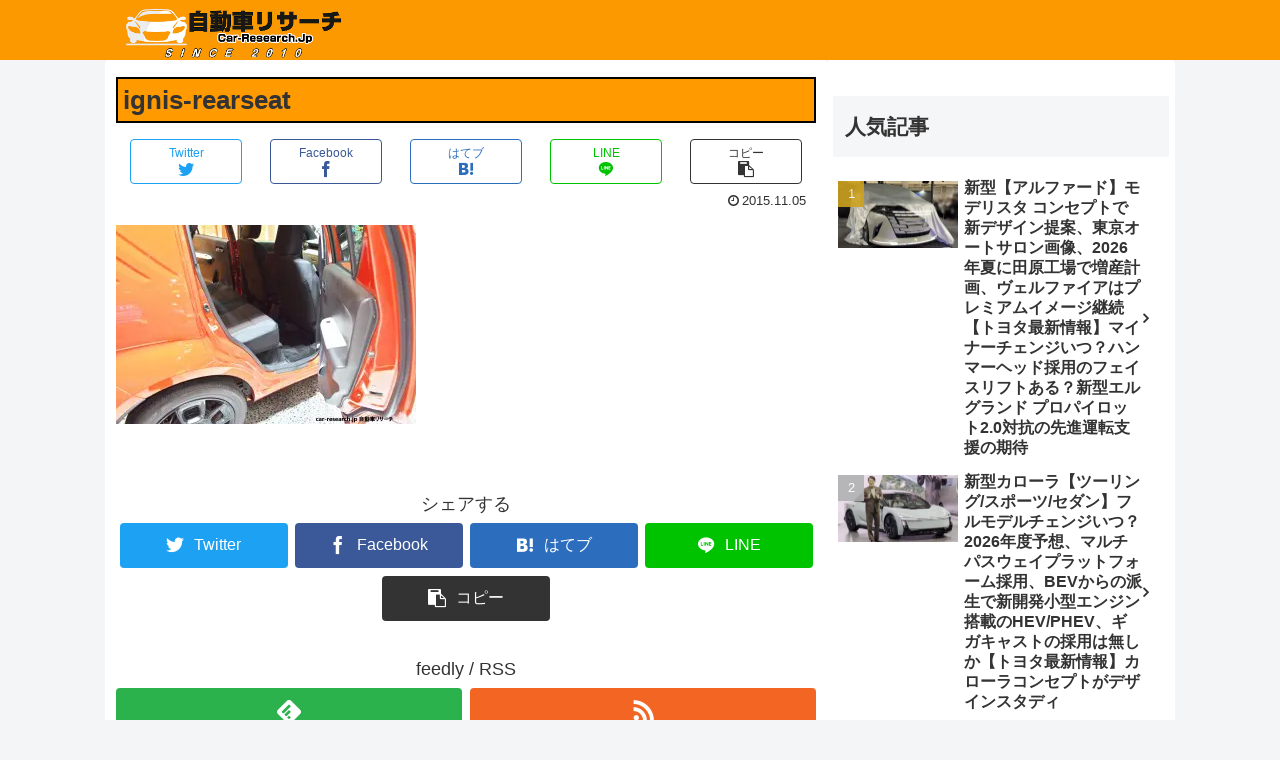

--- FILE ---
content_type: text/html; charset=utf-8
request_url: https://www.google.com/recaptcha/api2/aframe
body_size: 268
content:
<!DOCTYPE HTML><html><head><meta http-equiv="content-type" content="text/html; charset=UTF-8"></head><body><script nonce="OxFpR5WP9uyqvQT8_EgFhw">/** Anti-fraud and anti-abuse applications only. See google.com/recaptcha */ try{var clients={'sodar':'https://pagead2.googlesyndication.com/pagead/sodar?'};window.addEventListener("message",function(a){try{if(a.source===window.parent){var b=JSON.parse(a.data);var c=clients[b['id']];if(c){var d=document.createElement('img');d.src=c+b['params']+'&rc='+(localStorage.getItem("rc::a")?sessionStorage.getItem("rc::b"):"");window.document.body.appendChild(d);sessionStorage.setItem("rc::e",parseInt(sessionStorage.getItem("rc::e")||0)+1);localStorage.setItem("rc::h",'1768749171090');}}}catch(b){}});window.parent.postMessage("_grecaptcha_ready", "*");}catch(b){}</script></body></html>